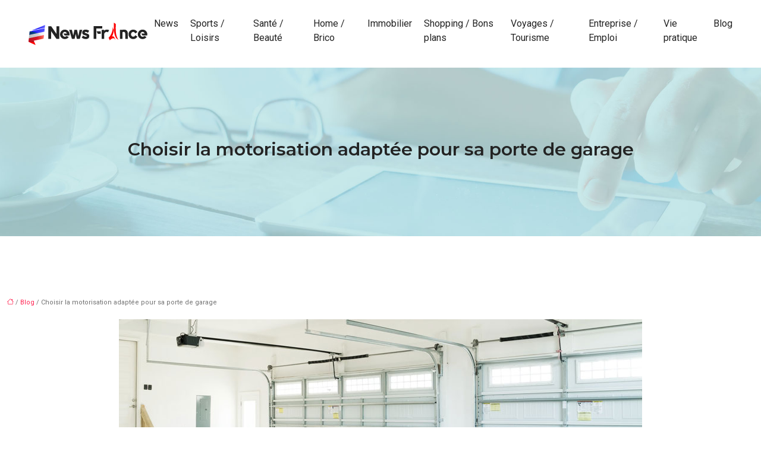

--- FILE ---
content_type: text/html; charset=UTF-8
request_url: https://www.newsfrance.fr/choisir-la-motorisation-adaptee-pour-sa-porte-de-garage/
body_size: 10568
content:
<!DOCTYPE html>
<html lang="fr-FR">
<head>
<meta charset="UTF-8" />
<meta name="viewport" content="width=device-width">
<link rel="shortcut icon" href="/wp-content/uploads/2019/10/favicon-newsfrance.png" /><script type="application/ld+json">
{
  "@context": "https://schema.org",
  "@graph": [
    {
      "@type": "WebSite",
      "@id": "https://www.newsfrance.fr/#website",
      "url": "https://www.newsfrance.fr",
      "name": "newsfrance",
      "inLanguage": "fr-FR",
      "publisher": { "@id": "https://www.newsfrance.fr/#organization" }
    },
    {
      "@type": "Organization",
      "@id": "https://www.newsfrance.fr/#organization",
      "name": "newsfrance",
      "url": "https://www.newsfrance.fr",
      "logo": {
        "@type": "ImageObject",
        "@id": "https://www.newsfrance.fr/#logo",
        "url": "https://www.newsfrance.fr/wp-content/uploads/2019/10/logo-newsfrance.png"
      }
    },    {
      "@type": "Person",
      "@id": "https://www.newsfrance.fr/author/newsfrance#person",
      "jobTitle": "Rédaction Web",
      "description": "",
      "name": "newsfrance",
      "url": "https://www.newsfrance.fr/author/newsfrance",
      "image": {
        "@type": "ImageObject",
        "@id": "https://www.newsfrance.fr/author/newsfrance#image",
        "url": ""
      },
      "worksFor": { "@id": "https://www.newsfrance.fr/#organization" }    },    {
      "@type": "WebPage",
      "@id": "https://www.newsfrance.fr/choisir-la-motorisation-adaptee-pour-sa-porte-de-garage/#webpage",
      "url": "https://www.newsfrance.fr/choisir-la-motorisation-adaptee-pour-sa-porte-de-garage/",
      "name": "Conseils pour choisir la motorisation de la porte de garage",
      "description": "La motorisation de votre porte de garage vous offre plusieurs avantages. Quel que soit le modèle, vous trouverez toujours le moteur qui s’adapte à votre porte.",
      "inLanguage": "fr-FR",
      "isPartOf": { "@id": "https://www.newsfrance.fr/#website" },
      "mainEntity": { "@id": "https://www.newsfrance.fr/choisir-la-motorisation-adaptee-pour-sa-porte-de-garage/#article" },
      "primaryImageOfPage": {
        "@type": "ImageObject",
        "@id": "https://www.newsfrance.fr/choisir-la-motorisation-adaptee-pour-sa-porte-de-garage/#primaryimage",
        "url": "https://www.newsfrance.fr/wp-content/uploads/2021/10/porte-de-garage.jpg",
        "width": 880,
        "height": 300         ,"caption": "porte de garage"      },
      "breadcrumb": { "@id": "https://www.newsfrance.fr/choisir-la-motorisation-adaptee-pour-sa-porte-de-garage/#breadcrumb" },
      "datePublished": "2021-10-26T01:06:31+00:00"
        },
    {
      "@type": "article",
      "@id": "https://www.newsfrance.fr/choisir-la-motorisation-adaptee-pour-sa-porte-de-garage/#article",
      "mainEntityOfPage": {
        "@id": "https://www.newsfrance.fr/choisir-la-motorisation-adaptee-pour-sa-porte-de-garage/#webpage"
      },
      "headline": "Choisir la motorisation adaptée pour sa porte de garage",
      "url": "https://www.newsfrance.fr/choisir-la-motorisation-adaptee-pour-sa-porte-de-garage/",
      "wordCount": 687,
      "articleSection": ["Blog"],
      "description": "La motorisation de votre porte de garage vous offre plusieurs avantages. Quel que soit le modèle, vous trouverez toujours le moteur qui s’adapte à votre porte.",
      "datePublished": "2021-10-26T01:06:31+00:00",
            "inLanguage": "fr-FR",
      "author": { "@id": "https://www.newsfrance.fr/author/newsfrance#person" },
      "publisher": { "@id": "https://www.newsfrance.fr/#organization" },
      "image": { "@id": "https://www.newsfrance.fr/choisir-la-motorisation-adaptee-pour-sa-porte-de-garage/#primaryimage" },
      "isPartOf": { "@id": "https://www.newsfrance.fr/#website" }    },
    {
      "@type": "BreadcrumbList",
      "@id": "https://www.newsfrance.fr/choisir-la-motorisation-adaptee-pour-sa-porte-de-garage/#breadcrumb",
      "itemListElement": [
        {
          "@type": "ListItem",
          "position": 1,
          "name": "Accueil",
          "item": "https://www.newsfrance.fr/"
        },
                  {
          "@type": "ListItem",
          "position": 2,
          "name": "Blog",
          "item": "https://www.newsfrance.fr/blog/"
          },
          {
          "@type": "ListItem",
          "position": 3,
          "name": "Choisir la motorisation adaptée pour sa porte de garage",
          "item": "https://www.newsfrance.fr/choisir-la-motorisation-adaptee-pour-sa-porte-de-garage/"
          }
            ]
    }
  ]
}
</script>
<meta name='robots' content='max-image-preview:large' />
	<style>img:is([sizes="auto" i], [sizes^="auto," i]) { contain-intrinsic-size: 3000px 1500px }</style>
	<title>Conseils pour choisir la motorisation de la porte de garage</title><meta name="description" content="La motorisation de votre porte de garage vous offre plusieurs avantages. Quel que soit le modèle, vous trouverez toujours le moteur qui s’adapte à votre porte."><link rel='stylesheet' id='wp-block-library-css' href='https://www.newsfrance.fr/wp-includes/css/dist/block-library/style.min.css?ver=1083228a2d46151e9a6ae11b6c08c075' type='text/css' media='all' />
<style id='global-styles-inline-css' type='text/css'>
:root{--wp--preset--aspect-ratio--square: 1;--wp--preset--aspect-ratio--4-3: 4/3;--wp--preset--aspect-ratio--3-4: 3/4;--wp--preset--aspect-ratio--3-2: 3/2;--wp--preset--aspect-ratio--2-3: 2/3;--wp--preset--aspect-ratio--16-9: 16/9;--wp--preset--aspect-ratio--9-16: 9/16;--wp--preset--color--black: #000000;--wp--preset--color--cyan-bluish-gray: #abb8c3;--wp--preset--color--white: #ffffff;--wp--preset--color--pale-pink: #f78da7;--wp--preset--color--vivid-red: #cf2e2e;--wp--preset--color--luminous-vivid-orange: #ff6900;--wp--preset--color--luminous-vivid-amber: #fcb900;--wp--preset--color--light-green-cyan: #7bdcb5;--wp--preset--color--vivid-green-cyan: #00d084;--wp--preset--color--pale-cyan-blue: #8ed1fc;--wp--preset--color--vivid-cyan-blue: #0693e3;--wp--preset--color--vivid-purple: #9b51e0;--wp--preset--color--base: #f9f9f9;--wp--preset--color--base-2: #ffffff;--wp--preset--color--contrast: #111111;--wp--preset--color--contrast-2: #636363;--wp--preset--color--contrast-3: #A4A4A4;--wp--preset--color--accent: #cfcabe;--wp--preset--color--accent-2: #c2a990;--wp--preset--color--accent-3: #d8613c;--wp--preset--color--accent-4: #b1c5a4;--wp--preset--color--accent-5: #b5bdbc;--wp--preset--gradient--vivid-cyan-blue-to-vivid-purple: linear-gradient(135deg,rgba(6,147,227,1) 0%,rgb(155,81,224) 100%);--wp--preset--gradient--light-green-cyan-to-vivid-green-cyan: linear-gradient(135deg,rgb(122,220,180) 0%,rgb(0,208,130) 100%);--wp--preset--gradient--luminous-vivid-amber-to-luminous-vivid-orange: linear-gradient(135deg,rgba(252,185,0,1) 0%,rgba(255,105,0,1) 100%);--wp--preset--gradient--luminous-vivid-orange-to-vivid-red: linear-gradient(135deg,rgba(255,105,0,1) 0%,rgb(207,46,46) 100%);--wp--preset--gradient--very-light-gray-to-cyan-bluish-gray: linear-gradient(135deg,rgb(238,238,238) 0%,rgb(169,184,195) 100%);--wp--preset--gradient--cool-to-warm-spectrum: linear-gradient(135deg,rgb(74,234,220) 0%,rgb(151,120,209) 20%,rgb(207,42,186) 40%,rgb(238,44,130) 60%,rgb(251,105,98) 80%,rgb(254,248,76) 100%);--wp--preset--gradient--blush-light-purple: linear-gradient(135deg,rgb(255,206,236) 0%,rgb(152,150,240) 100%);--wp--preset--gradient--blush-bordeaux: linear-gradient(135deg,rgb(254,205,165) 0%,rgb(254,45,45) 50%,rgb(107,0,62) 100%);--wp--preset--gradient--luminous-dusk: linear-gradient(135deg,rgb(255,203,112) 0%,rgb(199,81,192) 50%,rgb(65,88,208) 100%);--wp--preset--gradient--pale-ocean: linear-gradient(135deg,rgb(255,245,203) 0%,rgb(182,227,212) 50%,rgb(51,167,181) 100%);--wp--preset--gradient--electric-grass: linear-gradient(135deg,rgb(202,248,128) 0%,rgb(113,206,126) 100%);--wp--preset--gradient--midnight: linear-gradient(135deg,rgb(2,3,129) 0%,rgb(40,116,252) 100%);--wp--preset--gradient--gradient-1: linear-gradient(to bottom, #cfcabe 0%, #F9F9F9 100%);--wp--preset--gradient--gradient-2: linear-gradient(to bottom, #C2A990 0%, #F9F9F9 100%);--wp--preset--gradient--gradient-3: linear-gradient(to bottom, #D8613C 0%, #F9F9F9 100%);--wp--preset--gradient--gradient-4: linear-gradient(to bottom, #B1C5A4 0%, #F9F9F9 100%);--wp--preset--gradient--gradient-5: linear-gradient(to bottom, #B5BDBC 0%, #F9F9F9 100%);--wp--preset--gradient--gradient-6: linear-gradient(to bottom, #A4A4A4 0%, #F9F9F9 100%);--wp--preset--gradient--gradient-7: linear-gradient(to bottom, #cfcabe 50%, #F9F9F9 50%);--wp--preset--gradient--gradient-8: linear-gradient(to bottom, #C2A990 50%, #F9F9F9 50%);--wp--preset--gradient--gradient-9: linear-gradient(to bottom, #D8613C 50%, #F9F9F9 50%);--wp--preset--gradient--gradient-10: linear-gradient(to bottom, #B1C5A4 50%, #F9F9F9 50%);--wp--preset--gradient--gradient-11: linear-gradient(to bottom, #B5BDBC 50%, #F9F9F9 50%);--wp--preset--gradient--gradient-12: linear-gradient(to bottom, #A4A4A4 50%, #F9F9F9 50%);--wp--preset--font-size--small: 13px;--wp--preset--font-size--medium: 20px;--wp--preset--font-size--large: 36px;--wp--preset--font-size--x-large: 42px;--wp--preset--spacing--20: min(1.5rem, 2vw);--wp--preset--spacing--30: min(2.5rem, 3vw);--wp--preset--spacing--40: min(4rem, 5vw);--wp--preset--spacing--50: min(6.5rem, 8vw);--wp--preset--spacing--60: min(10.5rem, 13vw);--wp--preset--spacing--70: 3.38rem;--wp--preset--spacing--80: 5.06rem;--wp--preset--spacing--10: 1rem;--wp--preset--shadow--natural: 6px 6px 9px rgba(0, 0, 0, 0.2);--wp--preset--shadow--deep: 12px 12px 50px rgba(0, 0, 0, 0.4);--wp--preset--shadow--sharp: 6px 6px 0px rgba(0, 0, 0, 0.2);--wp--preset--shadow--outlined: 6px 6px 0px -3px rgba(255, 255, 255, 1), 6px 6px rgba(0, 0, 0, 1);--wp--preset--shadow--crisp: 6px 6px 0px rgba(0, 0, 0, 1);}:root { --wp--style--global--content-size: 1320px;--wp--style--global--wide-size: 1920px; }:where(body) { margin: 0; }.wp-site-blocks { padding-top: var(--wp--style--root--padding-top); padding-bottom: var(--wp--style--root--padding-bottom); }.has-global-padding { padding-right: var(--wp--style--root--padding-right); padding-left: var(--wp--style--root--padding-left); }.has-global-padding > .alignfull { margin-right: calc(var(--wp--style--root--padding-right) * -1); margin-left: calc(var(--wp--style--root--padding-left) * -1); }.has-global-padding :where(:not(.alignfull.is-layout-flow) > .has-global-padding:not(.wp-block-block, .alignfull)) { padding-right: 0; padding-left: 0; }.has-global-padding :where(:not(.alignfull.is-layout-flow) > .has-global-padding:not(.wp-block-block, .alignfull)) > .alignfull { margin-left: 0; margin-right: 0; }.wp-site-blocks > .alignleft { float: left; margin-right: 2em; }.wp-site-blocks > .alignright { float: right; margin-left: 2em; }.wp-site-blocks > .aligncenter { justify-content: center; margin-left: auto; margin-right: auto; }:where(.wp-site-blocks) > * { margin-block-start: 1.2rem; margin-block-end: 0; }:where(.wp-site-blocks) > :first-child { margin-block-start: 0; }:where(.wp-site-blocks) > :last-child { margin-block-end: 0; }:root { --wp--style--block-gap: 1.2rem; }:root :where(.is-layout-flow) > :first-child{margin-block-start: 0;}:root :where(.is-layout-flow) > :last-child{margin-block-end: 0;}:root :where(.is-layout-flow) > *{margin-block-start: 1.2rem;margin-block-end: 0;}:root :where(.is-layout-constrained) > :first-child{margin-block-start: 0;}:root :where(.is-layout-constrained) > :last-child{margin-block-end: 0;}:root :where(.is-layout-constrained) > *{margin-block-start: 1.2rem;margin-block-end: 0;}:root :where(.is-layout-flex){gap: 1.2rem;}:root :where(.is-layout-grid){gap: 1.2rem;}.is-layout-flow > .alignleft{float: left;margin-inline-start: 0;margin-inline-end: 2em;}.is-layout-flow > .alignright{float: right;margin-inline-start: 2em;margin-inline-end: 0;}.is-layout-flow > .aligncenter{margin-left: auto !important;margin-right: auto !important;}.is-layout-constrained > .alignleft{float: left;margin-inline-start: 0;margin-inline-end: 2em;}.is-layout-constrained > .alignright{float: right;margin-inline-start: 2em;margin-inline-end: 0;}.is-layout-constrained > .aligncenter{margin-left: auto !important;margin-right: auto !important;}.is-layout-constrained > :where(:not(.alignleft):not(.alignright):not(.alignfull)){max-width: var(--wp--style--global--content-size);margin-left: auto !important;margin-right: auto !important;}.is-layout-constrained > .alignwide{max-width: var(--wp--style--global--wide-size);}body .is-layout-flex{display: flex;}.is-layout-flex{flex-wrap: wrap;align-items: center;}.is-layout-flex > :is(*, div){margin: 0;}body .is-layout-grid{display: grid;}.is-layout-grid > :is(*, div){margin: 0;}body{--wp--style--root--padding-top: 0px;--wp--style--root--padding-right: var(--wp--preset--spacing--50);--wp--style--root--padding-bottom: 0px;--wp--style--root--padding-left: var(--wp--preset--spacing--50);}a:where(:not(.wp-element-button)){text-decoration: underline;}:root :where(a:where(:not(.wp-element-button)):hover){text-decoration: none;}:root :where(.wp-element-button, .wp-block-button__link){background-color: var(--wp--preset--color--contrast);border-radius: .33rem;border-color: var(--wp--preset--color--contrast);border-width: 0;color: var(--wp--preset--color--base);font-family: inherit;font-size: var(--wp--preset--font-size--small);font-style: normal;font-weight: 500;line-height: inherit;padding-top: 0.6rem;padding-right: 1rem;padding-bottom: 0.6rem;padding-left: 1rem;text-decoration: none;}:root :where(.wp-element-button:hover, .wp-block-button__link:hover){background-color: var(--wp--preset--color--contrast-2);border-color: var(--wp--preset--color--contrast-2);color: var(--wp--preset--color--base);}:root :where(.wp-element-button:focus, .wp-block-button__link:focus){background-color: var(--wp--preset--color--contrast-2);border-color: var(--wp--preset--color--contrast-2);color: var(--wp--preset--color--base);outline-color: var(--wp--preset--color--contrast);outline-offset: 2px;outline-style: dotted;outline-width: 1px;}:root :where(.wp-element-button:active, .wp-block-button__link:active){background-color: var(--wp--preset--color--contrast);color: var(--wp--preset--color--base);}:root :where(.wp-element-caption, .wp-block-audio figcaption, .wp-block-embed figcaption, .wp-block-gallery figcaption, .wp-block-image figcaption, .wp-block-table figcaption, .wp-block-video figcaption){color: var(--wp--preset--color--contrast-2);font-family: var(--wp--preset--font-family--body);font-size: 0.8rem;}.has-black-color{color: var(--wp--preset--color--black) !important;}.has-cyan-bluish-gray-color{color: var(--wp--preset--color--cyan-bluish-gray) !important;}.has-white-color{color: var(--wp--preset--color--white) !important;}.has-pale-pink-color{color: var(--wp--preset--color--pale-pink) !important;}.has-vivid-red-color{color: var(--wp--preset--color--vivid-red) !important;}.has-luminous-vivid-orange-color{color: var(--wp--preset--color--luminous-vivid-orange) !important;}.has-luminous-vivid-amber-color{color: var(--wp--preset--color--luminous-vivid-amber) !important;}.has-light-green-cyan-color{color: var(--wp--preset--color--light-green-cyan) !important;}.has-vivid-green-cyan-color{color: var(--wp--preset--color--vivid-green-cyan) !important;}.has-pale-cyan-blue-color{color: var(--wp--preset--color--pale-cyan-blue) !important;}.has-vivid-cyan-blue-color{color: var(--wp--preset--color--vivid-cyan-blue) !important;}.has-vivid-purple-color{color: var(--wp--preset--color--vivid-purple) !important;}.has-base-color{color: var(--wp--preset--color--base) !important;}.has-base-2-color{color: var(--wp--preset--color--base-2) !important;}.has-contrast-color{color: var(--wp--preset--color--contrast) !important;}.has-contrast-2-color{color: var(--wp--preset--color--contrast-2) !important;}.has-contrast-3-color{color: var(--wp--preset--color--contrast-3) !important;}.has-accent-color{color: var(--wp--preset--color--accent) !important;}.has-accent-2-color{color: var(--wp--preset--color--accent-2) !important;}.has-accent-3-color{color: var(--wp--preset--color--accent-3) !important;}.has-accent-4-color{color: var(--wp--preset--color--accent-4) !important;}.has-accent-5-color{color: var(--wp--preset--color--accent-5) !important;}.has-black-background-color{background-color: var(--wp--preset--color--black) !important;}.has-cyan-bluish-gray-background-color{background-color: var(--wp--preset--color--cyan-bluish-gray) !important;}.has-white-background-color{background-color: var(--wp--preset--color--white) !important;}.has-pale-pink-background-color{background-color: var(--wp--preset--color--pale-pink) !important;}.has-vivid-red-background-color{background-color: var(--wp--preset--color--vivid-red) !important;}.has-luminous-vivid-orange-background-color{background-color: var(--wp--preset--color--luminous-vivid-orange) !important;}.has-luminous-vivid-amber-background-color{background-color: var(--wp--preset--color--luminous-vivid-amber) !important;}.has-light-green-cyan-background-color{background-color: var(--wp--preset--color--light-green-cyan) !important;}.has-vivid-green-cyan-background-color{background-color: var(--wp--preset--color--vivid-green-cyan) !important;}.has-pale-cyan-blue-background-color{background-color: var(--wp--preset--color--pale-cyan-blue) !important;}.has-vivid-cyan-blue-background-color{background-color: var(--wp--preset--color--vivid-cyan-blue) !important;}.has-vivid-purple-background-color{background-color: var(--wp--preset--color--vivid-purple) !important;}.has-base-background-color{background-color: var(--wp--preset--color--base) !important;}.has-base-2-background-color{background-color: var(--wp--preset--color--base-2) !important;}.has-contrast-background-color{background-color: var(--wp--preset--color--contrast) !important;}.has-contrast-2-background-color{background-color: var(--wp--preset--color--contrast-2) !important;}.has-contrast-3-background-color{background-color: var(--wp--preset--color--contrast-3) !important;}.has-accent-background-color{background-color: var(--wp--preset--color--accent) !important;}.has-accent-2-background-color{background-color: var(--wp--preset--color--accent-2) !important;}.has-accent-3-background-color{background-color: var(--wp--preset--color--accent-3) !important;}.has-accent-4-background-color{background-color: var(--wp--preset--color--accent-4) !important;}.has-accent-5-background-color{background-color: var(--wp--preset--color--accent-5) !important;}.has-black-border-color{border-color: var(--wp--preset--color--black) !important;}.has-cyan-bluish-gray-border-color{border-color: var(--wp--preset--color--cyan-bluish-gray) !important;}.has-white-border-color{border-color: var(--wp--preset--color--white) !important;}.has-pale-pink-border-color{border-color: var(--wp--preset--color--pale-pink) !important;}.has-vivid-red-border-color{border-color: var(--wp--preset--color--vivid-red) !important;}.has-luminous-vivid-orange-border-color{border-color: var(--wp--preset--color--luminous-vivid-orange) !important;}.has-luminous-vivid-amber-border-color{border-color: var(--wp--preset--color--luminous-vivid-amber) !important;}.has-light-green-cyan-border-color{border-color: var(--wp--preset--color--light-green-cyan) !important;}.has-vivid-green-cyan-border-color{border-color: var(--wp--preset--color--vivid-green-cyan) !important;}.has-pale-cyan-blue-border-color{border-color: var(--wp--preset--color--pale-cyan-blue) !important;}.has-vivid-cyan-blue-border-color{border-color: var(--wp--preset--color--vivid-cyan-blue) !important;}.has-vivid-purple-border-color{border-color: var(--wp--preset--color--vivid-purple) !important;}.has-base-border-color{border-color: var(--wp--preset--color--base) !important;}.has-base-2-border-color{border-color: var(--wp--preset--color--base-2) !important;}.has-contrast-border-color{border-color: var(--wp--preset--color--contrast) !important;}.has-contrast-2-border-color{border-color: var(--wp--preset--color--contrast-2) !important;}.has-contrast-3-border-color{border-color: var(--wp--preset--color--contrast-3) !important;}.has-accent-border-color{border-color: var(--wp--preset--color--accent) !important;}.has-accent-2-border-color{border-color: var(--wp--preset--color--accent-2) !important;}.has-accent-3-border-color{border-color: var(--wp--preset--color--accent-3) !important;}.has-accent-4-border-color{border-color: var(--wp--preset--color--accent-4) !important;}.has-accent-5-border-color{border-color: var(--wp--preset--color--accent-5) !important;}.has-vivid-cyan-blue-to-vivid-purple-gradient-background{background: var(--wp--preset--gradient--vivid-cyan-blue-to-vivid-purple) !important;}.has-light-green-cyan-to-vivid-green-cyan-gradient-background{background: var(--wp--preset--gradient--light-green-cyan-to-vivid-green-cyan) !important;}.has-luminous-vivid-amber-to-luminous-vivid-orange-gradient-background{background: var(--wp--preset--gradient--luminous-vivid-amber-to-luminous-vivid-orange) !important;}.has-luminous-vivid-orange-to-vivid-red-gradient-background{background: var(--wp--preset--gradient--luminous-vivid-orange-to-vivid-red) !important;}.has-very-light-gray-to-cyan-bluish-gray-gradient-background{background: var(--wp--preset--gradient--very-light-gray-to-cyan-bluish-gray) !important;}.has-cool-to-warm-spectrum-gradient-background{background: var(--wp--preset--gradient--cool-to-warm-spectrum) !important;}.has-blush-light-purple-gradient-background{background: var(--wp--preset--gradient--blush-light-purple) !important;}.has-blush-bordeaux-gradient-background{background: var(--wp--preset--gradient--blush-bordeaux) !important;}.has-luminous-dusk-gradient-background{background: var(--wp--preset--gradient--luminous-dusk) !important;}.has-pale-ocean-gradient-background{background: var(--wp--preset--gradient--pale-ocean) !important;}.has-electric-grass-gradient-background{background: var(--wp--preset--gradient--electric-grass) !important;}.has-midnight-gradient-background{background: var(--wp--preset--gradient--midnight) !important;}.has-gradient-1-gradient-background{background: var(--wp--preset--gradient--gradient-1) !important;}.has-gradient-2-gradient-background{background: var(--wp--preset--gradient--gradient-2) !important;}.has-gradient-3-gradient-background{background: var(--wp--preset--gradient--gradient-3) !important;}.has-gradient-4-gradient-background{background: var(--wp--preset--gradient--gradient-4) !important;}.has-gradient-5-gradient-background{background: var(--wp--preset--gradient--gradient-5) !important;}.has-gradient-6-gradient-background{background: var(--wp--preset--gradient--gradient-6) !important;}.has-gradient-7-gradient-background{background: var(--wp--preset--gradient--gradient-7) !important;}.has-gradient-8-gradient-background{background: var(--wp--preset--gradient--gradient-8) !important;}.has-gradient-9-gradient-background{background: var(--wp--preset--gradient--gradient-9) !important;}.has-gradient-10-gradient-background{background: var(--wp--preset--gradient--gradient-10) !important;}.has-gradient-11-gradient-background{background: var(--wp--preset--gradient--gradient-11) !important;}.has-gradient-12-gradient-background{background: var(--wp--preset--gradient--gradient-12) !important;}.has-small-font-size{font-size: var(--wp--preset--font-size--small) !important;}.has-medium-font-size{font-size: var(--wp--preset--font-size--medium) !important;}.has-large-font-size{font-size: var(--wp--preset--font-size--large) !important;}.has-x-large-font-size{font-size: var(--wp--preset--font-size--x-large) !important;}
:root :where(.wp-block-pullquote){border-radius: var(--wp--preset--spacing--20);font-family: var(--wp--preset--font-family--heading);font-size: var(--wp--preset--font-size--x-large);font-style: italic;font-weight: 400;letter-spacing: 0em;line-height: 1.5;padding-top: var(--wp--preset--spacing--40);padding-bottom: var(--wp--preset--spacing--40);}
:root :where(.wp-block-pullquote cite){font-family: var(--wp--preset--font-family--body);font-size: var(--wp--preset--font-size--medium);font-style: normal;}
:root :where(.wp-block-avatar img){border-radius: 90px;}
:root :where(.wp-block-buttons-is-layout-flow) > :first-child{margin-block-start: 0;}:root :where(.wp-block-buttons-is-layout-flow) > :last-child{margin-block-end: 0;}:root :where(.wp-block-buttons-is-layout-flow) > *{margin-block-start: 0.7rem;margin-block-end: 0;}:root :where(.wp-block-buttons-is-layout-constrained) > :first-child{margin-block-start: 0;}:root :where(.wp-block-buttons-is-layout-constrained) > :last-child{margin-block-end: 0;}:root :where(.wp-block-buttons-is-layout-constrained) > *{margin-block-start: 0.7rem;margin-block-end: 0;}:root :where(.wp-block-buttons-is-layout-flex){gap: 0.7rem;}:root :where(.wp-block-buttons-is-layout-grid){gap: 0.7rem;}
:root :where(.wp-block-calendar table, .wp-block-calendar th){color: var(--wp--preset--color--contrast);}:root :where(.wp-block-calendar.wp-block-calendar table:where(:not(.has-text-color)) th){background-color:var(--wp--preset--color--contrast-2);color:var(--wp--preset--color--base);border-color:var(--wp--preset--color--contrast-2)}:root :where(.wp-block-calendar table:where(:not(.has-text-color)) td){border-color:var(--wp--preset--color--contrast-2)}
:root :where(.wp-block-categories){padding-right: 0px;padding-left: 0px;}:root :where(.wp-block-categories){list-style-type:none;}:root :where(.wp-block-categories li){margin-bottom: 0.5rem;}
:root :where(.wp-block-code){background-color: var(--wp--preset--color--base-2);border-radius: var(--wp--preset--spacing--20);border-color: var(--wp--preset--color--contrast);color: var(--wp--preset--color--contrast-2);font-size: var(--wp--preset--font-size--medium);font-style: normal;font-weight: 400;line-height: 1.6;padding-top: calc(var(--wp--preset--spacing--30) + 0.75rem);padding-right: calc(var(--wp--preset--spacing--30) + 0.75rem);padding-bottom: calc(var(--wp--preset--spacing--30) + 0.75rem);padding-left: calc(var(--wp--preset--spacing--30) + 0.75rem);}
:root :where(.wp-block-comment-author-name){color: var(--wp--preset--color--contrast);font-size: var(--wp--preset--font-size--small);font-style: normal;font-weight: 600;}
:root :where(.wp-block-comment-author-name a:where(:not(.wp-element-button))){text-decoration: none;}
:root :where(.wp-block-comment-author-name a:where(:not(.wp-element-button)):hover){text-decoration: none;}
:root :where(.wp-block-comment-content){font-size: var(--wp--preset--font-size--small);margin-top: var(--wp--preset--spacing--20);margin-bottom: var(--wp--preset--spacing--20);}
:root :where(.wp-block-comment-date){color: var(--wp--preset--color--contrast-2);font-size: var(--wp--preset--font-size--small);margin-top: 0px;margin-bottom: 0px;}
:root :where(.wp-block-comment-date a:where(:not(.wp-element-button))){color: var(--wp--preset--color--contrast-2);text-decoration: none;}
:root :where(.wp-block-comment-date a:where(:not(.wp-element-button)):hover){text-decoration: none;}
:root :where(.wp-block-comment-edit-link){font-size: var(--wp--preset--font-size--small);}
:root :where(.wp-block-comment-edit-link a:where(:not(.wp-element-button))){color: var(--wp--preset--color--contrast-2);text-decoration: none;}
:root :where(.wp-block-comment-edit-link a:where(:not(.wp-element-button)):hover){text-decoration: none;}
:root :where(.wp-block-comment-reply-link){font-size: var(--wp--preset--font-size--small);}
:root :where(.wp-block-comment-reply-link a:where(:not(.wp-element-button))){color: var(--wp--preset--color--contrast-2);text-decoration: none;}
:root :where(.wp-block-comment-reply-link a:where(:not(.wp-element-button)):hover){text-decoration: none;}
:root :where(.wp-block-post-comments-form textarea, .wp-block-post-comments-form input){border-radius:.33rem}
:root :where(.wp-block-comments-pagination){font-size: var(--wp--preset--font-size--small);}
:root :where(.wp-block-comments-pagination-next){font-size: var(--wp--preset--font-size--small);}
:root :where(.wp-block-comments-pagination-numbers){font-size: var(--wp--preset--font-size--small);}
:root :where(.wp-block-comments-pagination-previous){font-size: var(--wp--preset--font-size--small);}
:root :where(.wp-block-footnotes){font-size: var(--wp--preset--font-size--small);}
:root :where(.wp-block-gallery){margin-bottom: var(--wp--preset--spacing--50);}
:root :where(.wp-block-list){padding-left: var(--wp--preset--spacing--10);}
:root :where(.wp-block-loginout input){border-radius:.33rem;padding:calc(0.667em + 2px);border:1px solid #949494;}
:root :where(.wp-block-navigation){font-weight: 500;}
:root :where(.wp-block-navigation a:where(:not(.wp-element-button))){text-decoration: none;}
:root :where(.wp-block-navigation a:where(:not(.wp-element-button)):hover){text-decoration: none;}
:root :where(.wp-block-post-author){font-size: var(--wp--preset--font-size--small);}
:root :where(.wp-block-post-author-name){font-size: var(--wp--preset--font-size--small);}
:root :where(.wp-block-post-author-name a:where(:not(.wp-element-button))){text-decoration: none;}
:root :where(.wp-block-post-author-name a:where(:not(.wp-element-button)):hover){text-decoration: none;}
:root :where(.wp-block-post-date){color: var(--wp--preset--color--contrast-2);font-size: var(--wp--preset--font-size--small);}
:root :where(.wp-block-post-date a:where(:not(.wp-element-button))){color: var(--wp--preset--color--contrast-2);text-decoration: none;}
:root :where(.wp-block-post-date a:where(:not(.wp-element-button)):hover){text-decoration: none;}
:root :where(.wp-block-post-excerpt){line-height: 1.6;}
:root :where(.wp-block-post-featured-image img, .wp-block-post-featured-image .block-editor-media-placeholder, .wp-block-post-featured-image .wp-block-post-featured-image__overlay){border-radius: var(--wp--preset--spacing--20);}
:root :where(.wp-block-post-terms){font-size: var(--wp--preset--font-size--small);}:root :where(.wp-block-post-terms .wp-block-post-terms__prefix){color: var(--wp--preset--color--contrast-2);}
:root :where(.wp-block-post-terms a:where(:not(.wp-element-button))){text-decoration: none;}
:root :where(.wp-block-post-terms a:where(:not(.wp-element-button)):hover){text-decoration: none;}
:root :where(.wp-block-post-title a:where(:not(.wp-element-button))){text-decoration: none;}
:root :where(.wp-block-post-title a:where(:not(.wp-element-button)):hover){text-decoration: none;}
:root :where(.wp-block-query-title span){font-style: italic;}
:root :where(.wp-block-query-no-results){padding-top: var(--wp--preset--spacing--30);}
:root :where(.wp-block-quote){background-color: var(--wp--preset--color--base-2);border-radius: var(--wp--preset--spacing--20);font-family: var(--wp--preset--font-family--heading);font-size: var(--wp--preset--font-size--large);font-style: italic;line-height: 1.3;padding-top: calc(var(--wp--preset--spacing--30) + 0.75rem);padding-right: calc(var(--wp--preset--spacing--30) + 0.75rem);padding-bottom: calc(var(--wp--preset--spacing--30) + 0.75rem);padding-left: calc(var(--wp--preset--spacing--30) + 0.75rem);}:root :where(.wp-block-quote :where(p)){margin-block-start:0;margin-block-end:calc(var(--wp--preset--spacing--10) + 0.5rem);}:root :where(.wp-block-quote :where(:last-child)){margin-block-end:0;}:root :where(.wp-block-quote.has-text-align-right.is-style-plain, .rtl .is-style-plain.wp-block-quote:not(.has-text-align-center):not(.has-text-align-left)){border-width: 0 2px 0 0;padding-left:calc(var(--wp--preset--spacing--20) + 0.5rem);padding-right:calc(var(--wp--preset--spacing--20) + 0.5rem);}:root :where(.wp-block-quote.has-text-align-left.is-style-plain, body:not(.rtl) .is-style-plain.wp-block-quote:not(.has-text-align-center):not(.has-text-align-right)){border-width: 0 0 0 2px;padding-left:calc(var(--wp--preset--spacing--20) + 0.5rem);padding-right:calc(var(--wp--preset--spacing--20) + 0.5rem)}
:root :where(.wp-block-quote cite){font-family: var(--wp--preset--font-family--body);font-size: var(--wp--preset--font-size--small);font-style: normal;}
:root :where(.wp-block-search .wp-block-search__label, .wp-block-search .wp-block-search__input, .wp-block-search .wp-block-search__button){font-size: var(--wp--preset--font-size--small);}:root :where(.wp-block-search .wp-block-search__input){border-radius:.33rem}
:root :where(.wp-block-search .wp-element-button,.wp-block-search  .wp-block-button__link){border-radius: .33rem;}
:root :where(.wp-block-separator){border-color: currentColor;border-width: 0 0 1px 0;border-style: solid;color: var(--wp--preset--color--contrast);}:root :where(.wp-block-separator){}:root :where(.wp-block-separator:not(.is-style-wide):not(.is-style-dots):not(.alignwide):not(.alignfull)){width: var(--wp--preset--spacing--60)}
:root :where(.wp-block-site-tagline){color: var(--wp--preset--color--contrast-2);font-size: var(--wp--preset--font-size--small);}
:root :where(.wp-block-site-title){font-family: var(--wp--preset--font-family--body);font-size: 1.2rem;font-style: normal;font-weight: 600;}
:root :where(.wp-block-site-title a:where(:not(.wp-element-button))){text-decoration: none;}
:root :where(.wp-block-site-title a:where(:not(.wp-element-button)):hover){text-decoration: none;}
</style>
<link rel='stylesheet' id='default-css' href='https://www.newsfrance.fr/wp-content/themes/factory-templates-4/style.css?ver=1083228a2d46151e9a6ae11b6c08c075' type='text/css' media='all' />
<link rel='stylesheet' id='bootstrap5-css' href='https://www.newsfrance.fr/wp-content/themes/factory-templates-4/css/bootstrap.min.css?ver=1083228a2d46151e9a6ae11b6c08c075' type='text/css' media='all' />
<link rel='stylesheet' id='bootstrap-icon-css' href='https://www.newsfrance.fr/wp-content/themes/factory-templates-4/css/bootstrap-icons.css?ver=1083228a2d46151e9a6ae11b6c08c075' type='text/css' media='all' />
<link rel='stylesheet' id='global-css' href='https://www.newsfrance.fr/wp-content/themes/factory-templates-4/css/global.css?ver=1083228a2d46151e9a6ae11b6c08c075' type='text/css' media='all' />
<link rel='stylesheet' id='custom-post-css' href='https://www.newsfrance.fr/wp-content/themes/factory-templates-4/css/custom-post.css?ver=1083228a2d46151e9a6ae11b6c08c075' type='text/css' media='all' />
<script type="text/javascript" src="https://code.jquery.com/jquery-3.2.1.min.js?ver=1083228a2d46151e9a6ae11b6c08c075" id="jquery3.2.1-js"></script>
<script type="text/javascript" src="https://www.newsfrance.fr/wp-content/themes/factory-templates-4/js/fn.js?ver=1083228a2d46151e9a6ae11b6c08c075" id="default_script-js"></script>
<link rel="https://api.w.org/" href="https://www.newsfrance.fr/wp-json/" /><link rel="alternate" title="JSON" type="application/json" href="https://www.newsfrance.fr/wp-json/wp/v2/posts/917" /><link rel="EditURI" type="application/rsd+xml" title="RSD" href="https://www.newsfrance.fr/xmlrpc.php?rsd" />
<link rel="canonical" href="https://www.newsfrance.fr/choisir-la-motorisation-adaptee-pour-sa-porte-de-garage/" />
<link rel='shortlink' href='https://www.newsfrance.fr/?p=917' />
<link rel="alternate" title="oEmbed (JSON)" type="application/json+oembed" href="https://www.newsfrance.fr/wp-json/oembed/1.0/embed?url=https%3A%2F%2Fwww.newsfrance.fr%2Fchoisir-la-motorisation-adaptee-pour-sa-porte-de-garage%2F" />
<link rel="alternate" title="oEmbed (XML)" type="text/xml+oembed" href="https://www.newsfrance.fr/wp-json/oembed/1.0/embed?url=https%3A%2F%2Fwww.newsfrance.fr%2Fchoisir-la-motorisation-adaptee-pour-sa-porte-de-garage%2F&#038;format=xml" />
 
<meta name="google-site-verification" content="wuFwTxk35bEGC6oTow81RMGsGb2N3XmPgd7hXnjzSoQ" />
<!-- Global site tag (gtag.js) - Google Analytics -->
<script async src="https://www.googletagmanager.com/gtag/js?id=UA-201151613-2"></script>
<script>
  window.dataLayer = window.dataLayer || [];
  function gtag(){dataLayer.push(arguments);}
  gtag('js', new Date());

  gtag('config', 'UA-201151613-2');
</script>

<link rel="preconnect" href="https://fonts.googleapis.com">
<link rel="preconnect" href="https://fonts.gstatic.com" crossorigin>
<link href="https://fonts.googleapis.com/css2?family=Montserrat:wght@600;900&family=Roboto:wght@400&display=swap" rel="stylesheet">
 
<style type="text/css">
.default_color_background,.menu-bars{background-color : #ff214f }.default_color_text,a,h1 span,h2 span,h3 span,h4 span,h5 span,h6 span{color :#ff214f }.navigation li a,.navigation li.disabled,.navigation li.active a,.owl-dots .owl-dot.active span,.owl-dots .owl-dot:hover span{background-color: #ff214f;}
.block-spc{border-color:#ff214f}
.page-content a{color : #ff214f }.page-content a:hover{color : #232323 }.home .body-content a{color : #ff214f }.home .body-content a:hover{color : #232323 }.col-menu,.main-navigation{background-color:transparent;}.main-navigation {padding:10px 0;}.main-navigation.scrolled{background-color:rgba(243, 243, 243, 0.8);}.main-navigation .logo-main{height: Auto;}.main-navigation  .logo-sticky{height: Auto;}nav li a{font-size:16px;}nav li a{color:#232323!important;}nav li:hover > a,.current-menu-item > a{color:#ff214f!important;}.archive h1{color:#232323!important;}.archive h1{text-align:center!important;} .archive h1{font-size:30px}  .archive h2{font-size:25px} .archive h2 a{color:#232323!important;}.archive .readmore{background-color:#ff214f;}.archive .readmore{color:#fff;}.archive .readmore:hover{background-color:#232323;}.archive .readmore:hover{color:#fff;}.archive .readmore{padding:10px 10px;}.single h1{color:#232323!important;}.single .the-post h2{color:#232323!important;}.single .the-post h3{color:#232323!important;}.single .the-post h4{color:#232323!important;}.single .the-post h5{color:#232323!important;}.single .the-post h6{color:#232323!important;} .single .post-content a{color:#ff214f} .single .post-content a:hover{color:#232323}.single h1{text-align:center!important;}.single h1{font-size: 30px}.single h2{font-size: 25px}.single h3{font-size: 21px}.single h4{font-size: 18px}.single h5{font-size: 16px}.single h6{font-size: 14px}footer{background-position:top }  footer{padding:80px 0px 40px} </style>
<style>:root {
    --color-primary: #ff214f;
    --color-primary-light: #ff2a66;
    --color-primary-dark: #b21737;
    --color-primary-hover: #e51d47;
    --color-primary-muted: #ff347e;
            --color-background: #fff;
    --color-text: #ffffff;
} </style>
<style id="custom-st" type="text/css">
body{font-family:'Roboto',sans-serif;font-size:14px;color:#6f6f6f;font-weight:400;line-height:24px;}h1,h2,h3,h4,h5,h6{font-family:'Montserrat',Helvetica,Arial,sans-serif;font-weight:600;}.anim-box .wp-block-cover__background{opacity:0!important;transition:all 0.6s ease;}.anim-box:hover .wp-block-cover__background{opacity:0.7!important;}.anim-box .wp-block-cover__image-background{transition:all 0.5s ease;}.anim-box:hover .wp-block-cover__image-background{transform:scale(1.2);}.zoom-img{overflow:hidden;margin:0;}.zoom-img img{transition:all 0.5s ease;}.zoom-img:hover img{transform:scale(1.1);}.zoom-img.wp-block-image figcaption{margin-bottom:0;margin-top:0;}.widget_footer .footer-widget{color:#fff;border-bottom:0px solid;text-align:left;line-height:1.4em;font-size:22px;margin-bottom:20px}.bi-chevron-right::before{content:"\f285";font-weight:900 !important;font-size:15px;}footer .copyright{border-top:0px solid #fff;padding:30px 50px;margin-top:60px;text-align:center;color:#acadac;}footer {color:#acadac;}footer img {margin-bottom:15px;}.widget_sidebar .sidebar-widget{font-size:22px;border-bottom:1px solid;margin-bottom:20px;padding:20px 0px;color:#232323;}@media(max-width:969px){.full-height{height:50vh;}.home h1{font-size:30px !important;}.home h2{font-size:25px !important;}.home h3{font-size:20px !important;}footer{padding:30px 20px 20px !important;}.category .subheader,.single .subheader{padding:60px 0px;}.navbar-collapse{background:#fff;}}.single .the-post img{padding:10px 0 20px;}.single .all-post-content{text-align:justify}.single h2,.single h3,.single h4,.single h5,.single h6 {margin-top:15px;}.nav-post-cat{padding-top:20px;}.widget_sidebar {margin-bottom:40px;}</style>
</head> 

<body class="wp-singular post-template-default single single-post postid-917 single-format-standard wp-theme-factory-templates-4 catid-9" style="">

<div class="main-navigation  container-fluid is_sticky ">
<nav class="navbar navbar-expand-lg px-5 container-fluid">

<a id="logo" href="https://www.newsfrance.fr">
<img class="logo-main" src="/wp-content/uploads/2019/10/logo-newsfrance.png"  width="Auto"   height="Auto"  alt="logo">
<img class="logo-sticky" src="/wp-content/uploads/2019/10/logo-newsfrance.png" width="auto" height="Auto" alt="logo"></a>

    <button class="navbar-toggler" type="button" data-bs-toggle="collapse" data-bs-target="#navbarSupportedContent" aria-controls="navbarSupportedContent" aria-expanded="false" aria-label="Toggle navigation">
      <span class="navbar-toggler-icon"><i class="bi bi-list"></i></span>
    </button>

    <div class="collapse navbar-collapse" id="navbarSupportedContent">

<ul id="main-menu" class="classic-menu navbar-nav ms-auto mb-2 mb-lg-0"><li id="menu-item-174" class="menu-item menu-item-type-taxonomy menu-item-object-category"><a href="https://www.newsfrance.fr/news/">News</a></li>
<li id="menu-item-221" class="menu-item menu-item-type-taxonomy menu-item-object-category"><a href="https://www.newsfrance.fr/sports-loisirs/">Sports / Loisirs</a></li>
<li id="menu-item-210" class="menu-item menu-item-type-taxonomy menu-item-object-category"><a href="https://www.newsfrance.fr/sante-beaute/">Santé / Beauté</a></li>
<li id="menu-item-740" class="menu-item menu-item-type-taxonomy menu-item-object-category"><a href="https://www.newsfrance.fr/home-brico/">Home / Brico</a></li>
<li id="menu-item-741" class="menu-item menu-item-type-taxonomy menu-item-object-category"><a href="https://www.newsfrance.fr/immobilier/">Immobilier</a></li>
<li id="menu-item-161" class="menu-item menu-item-type-taxonomy menu-item-object-category"><a href="https://www.newsfrance.fr/shopping-bons-plans/">Shopping / Bons plans</a></li>
<li id="menu-item-743" class="menu-item menu-item-type-taxonomy menu-item-object-category"><a href="https://www.newsfrance.fr/voyages-tourisme/">Voyages / Tourisme</a></li>
<li id="menu-item-738" class="menu-item menu-item-type-taxonomy menu-item-object-category"><a href="https://www.newsfrance.fr/entreprise-emploi/">Entreprise / Emploi</a></li>
<li id="menu-item-742" class="menu-item menu-item-type-taxonomy menu-item-object-category"><a href="https://www.newsfrance.fr/vie-pratique/">Vie pratique</a></li>
<li id="menu-item-384" class="menu-item menu-item-type-taxonomy menu-item-object-category current-post-ancestor current-menu-parent current-post-parent"><a href="https://www.newsfrance.fr/blog/">Blog</a></li>
</ul>
</div>
</nav>
</div><!--menu-->
<div style="background-color:newsfrance" class="body-content     ">
  

<div class="container-fluid subheader" style=" background-image:url(/wp-content/uploads/2019/10/cat-newsfrance.jpg);background-position:top ; background-color:;">
<div id="mask" style=""></div>	
<div class="container-xxl"><h1 class="title">Choisir la motorisation adaptée pour sa porte de garage</h1></div></div>	



<div class="post-content container-xxl"> 


<div class="row">
<div class="  col-xxl-9  col-md-12">	



<div class="all-post-content">
<article>
<div style="font-size: 11px" class="breadcrumb"><a href="/"><i class="bi bi-house"></i></a>&nbsp;/&nbsp;<a href="https://www.newsfrance.fr/blog/">Blog</a>&nbsp;/&nbsp;Choisir la motorisation adaptée pour sa porte de garage</div>
 <div class="text-center mb-4"><img class="img-fluid" alt="porte de garage" src="https://www.newsfrance.fr/wp-content/uploads/2021/10/porte-de-garage.jpg" /></div><div class="the-post">






<div style="text-align:justify">
<p>La <strong>motorisation porte de garage</strong> doit être adaptée au modèle de votre porte et aucun objet ne doit gêner l’ouverture. Pour choisir votre motorisation, vous devez tenir compte du poids, de la taille, et de la hauteur de la porte sous linteau. Quel que soit le matériau avec lequel elle est fabriquée et, quel que soit son type, vous trouverez toujours le type de moteur qui conviendra à votre porte. Seules les portes de garage pliantes ne peuvent pas être motorisées.</p>
<h2>Les différents types de motorisations pour porte des garages</h2>
<p>Vous avez une variété de choix de moteurs pour porte de garage. Pour choisir celui qui convient la mieux à votre porte de garage, il est primordial de connaître les caractéristiques de chaque type de motorisation.</p>
<p>La <strong>motorisation garage</strong> à chaîne se fixe au plafond. Le moteur fonctionne avec une chaîne composée de maillons métalliques comme la chaîne de vélo. Le rôle de la chaîne est de fermer et d’ouvrir la porte d’une manière automatique par une force de traction. La motorisation à chaîne est destinée aux portes d’une surface de 8 m² au minimum.</p>
<p>La motorisation à courroie a le même principe que celle à chaîne. La seule différence est que la chaîne est substituée par le ruban élastomère. Ce dernier est beaucoup plus résistant que la chaîne.</p>
<p>Ce type de <a href="https://www.novoferm.fr/porte-de-garage/motorisation/">moteur porte de garage</a> est adapté aux portes plus grandes et plus lourdes. L’avantage de cette motorisation est qu’elle est très silencieuse. Pour la porte de garage qui se déplace sur un long rail, vous pouvez utiliser la motorisation à crémaillère. Le moteur se déplace et actionne l’ouverture et la fermeture. Le moteur tubulaire axial qui se situe dans un cylindre au-dessous de la porte permet à la porte de s’enrouler sur elle-même. La motorisation à deux bras articulés se charge d’enclencher la porte de garage. Pour fonctionner, ces deux bras imitent le mouvement des bras musclés d’un homme pour ouvrir et fermer la porte.</p>
<h2>Choisir la motorisation adaptée à la porte de votre garage</h2>
<p>Prenez en compte le type de la porte de votre garage afin de pouvoir choisir sa bonne motorisation. Il faut la motorisation pour une porte battante composée de deux battants. L’automatisme à courroie ou chaînes est ce qu’il vous faut si votre porte de garage est basculante. En effet, seul l’un de ces deux types de moteurs de votre porte de garage peut ouvrir votre porte en la basculant vers le haut et à l’intérieur du garage. De même, la motorisation à courroie ou à chaînes est ce qu’il vous faut pour la porte de garage sectionnelle. Si votre porte de garage est à enroulement, il vous faut la motorisation tubulaire.</p>
<p>Pour en finir, la motorisation à crémaillère est adaptée à une porte de garage coulissante. Si le <strong>moteur porte de garage</strong> tombe en panne, vous pouvez ouvrir manuellement n’importe quel modèle de l’intérieur. Puisque vous savez maintenant comment choisir la motorisation adaptée à votre porte de garage, il vous est conseillé de contacter un spécialiste afin de déterminer la quantité d’énergie utile au fonctionnement de votre porte de garage.</p>
<h2>Les avantages de la motorisation de la porte de garage</h2>
<p>Beaucoup d’avantages résultent de l’automatisme de la porte de garage surtout au niveau de la sécurité et du confort. En effet, vous avez l’esprit tranquille quant au système de verrouillage automatique de la porte. Sa fermeture enclenche son verrouillage automatique. Vous n’avez plus besoin de descendre de la voiture pour l’ouvrir ou la fermer. Il vous suffit d’actionner la télécommande pour faire fonctionner le système. De plus, vous pouvez actionner automatiquement le système d’éclairage du garage.</p>
<p>En cas d’intrusion intempestive, certains modèles enclenchent une contre-poussée afin d’échouer toute tentative d’intrusion. Et en cas de panne de courant, vous pouvez ouvrir la porte manuellement de l’intérieur. La durée de vie du moteur dépend de l’utilisation de la porte. Il peut durer longtemps si vous ne l’utilisez pas fréquemment.</p>
</div>




</div>
</article>




<div class="row nav-post-cat"><div class="col-6"><a href="https://www.newsfrance.fr/frederic-hazan-enchaine-films-et-series/"><i class="bi bi-arrow-left"></i>Frédéric hazan enchaîne films et séries</a></div><div class="col-6"><a href="https://www.newsfrance.fr/pourquoi-les-capulet-et-les-montaigu-se-haissent/"><i class="bi bi-arrow-left"></i>Pourquoi les capulet et les montaigu se haïssent</a></div></div>

</div>

</div>	


<div class="col-xxl-3 col-md-12">
<div class="sidebar">
<div class="widget-area">





<div class='widget_sidebar'><div class='sidebar-widget'>Derniers articles</div><div class='textwidget sidebar-ma'><div class="row mb-2"><div class="col-12"><a href="https://www.newsfrance.fr/pourquoi-fait-on-appel-a-un-architecte-pour-une-simple-renovation-et-non-seulement-pour-une-construction-neuve/">Pourquoi fait-on appel à un architecte pour une simple rénovation et non seulement pour une construction neuve ?</a></div></div><div class="row mb-2"><div class="col-12"><a href="https://www.newsfrance.fr/barnum-decoration-gastronomie-comment-organiser-un-mariage-qui-reflete-la-culture-francaise/">Barnum, décoration, gastronomie&#8230;comment organiser un mariage qui reflète la culture française ?</a></div></div><div class="row mb-2"><div class="col-12"><a href="https://www.newsfrance.fr/comment-faire-une-piste-de-danse-pas-cher-avec-des-astuces-malines/">Comment faire une piste de danse pas cher avec des astuces malines</a></div></div><div class="row mb-2"><div class="col-12"><a href="https://www.newsfrance.fr/quelles-chaussures-pour-danser-le-rock-sans-se-fatiguer/">Quelles chaussures pour danser le rock sans se fatiguer</a></div></div><div class="row mb-2"><div class="col-12"><a href="https://www.newsfrance.fr/connaitre-chaque-nom-des-pas-de-salsa-pour-briller-sur-la-piste/">Connaître chaque nom des pas de salsa pour briller sur la piste</a></div></div></div></div></div><div class='widget_sidebar'><div class='sidebar-widget'>Articles similaires</div><div class='textwidget sidebar-ma'><div class="row mb-2"><div class="col-12"><a href="https://www.newsfrance.fr/la-conduite-autonome-revolutionne-la-mobilite-urbaine/">La conduite autonome révolutionne la mobilité urbaine</a></div></div><div class="row mb-2"><div class="col-12"><a href="https://www.newsfrance.fr/la-vente-de-produits-electroniques-reconditionnes-seduit-de-plus-en-plus/">La vente de produits électroniques reconditionnés séduit de plus en plus</a></div></div><div class="row mb-2"><div class="col-12"><a href="https://www.newsfrance.fr/comprendre-les-fluctuations-du-prix-du-petrole-pour-mieux-anticiper-l-avenir/">Comprendre les fluctuations du prix du pétrole pour mieux anticiper l&rsquo;avenir</a></div></div><div class="row mb-2"><div class="col-12"><a href="https://www.newsfrance.fr/l-image-du-polar-francais-evolue/">L&rsquo;image du polar français évolue</a></div></div></div></div>
<style>
	.nav-post-cat .col-6 i{
		display: inline-block;
		position: absolute;
	}
	.nav-post-cat .col-6 a{
		position: relative;
	}
	.nav-post-cat .col-6:nth-child(1) a{
		padding-left: 18px;
		float: left;
	}
	.nav-post-cat .col-6:nth-child(1) i{
		left: 0;
	}
	.nav-post-cat .col-6:nth-child(2) a{
		padding-right: 18px;
		float: right;
	}
	.nav-post-cat .col-6:nth-child(2) i{
		transform: rotate(180deg);
		right: 0;
	}
	.nav-post-cat .col-6:nth-child(2){
		text-align: right;
	}
</style>



</div>
</div>
</div> </div>








</div>

</div><!--body-content-->

<footer class="container-fluid" style="background-color:#1c1c1c; ">
<div class="container-xxl">	
<div class="widgets">
<div class="row">
<div class="col-xxl-6 col-md-12">
<div class="widget_footer"><img width="201" height="40" src="https://www.newsfrance.fr/wp-content/uploads/2019/10/logo-newsfrance-1.png" class="image wp-image-374  attachment-full size-full" alt="newsfrance" style="max-width: 100%; height: auto;" decoding="async" loading="lazy" /></div></div>
<div class="col-xxl-3 col-md-12">
<div class="widget_text widget_footer"><div class="footer-widget">Sciences &#038; nature</div><div class="textwidget custom-html-widget"><ul>
<li>Les animaux </li>
<li>La nature</li>
<li>L’environnement </li>
<li>Gestes citoyens</li>
</ul></div></div></div>
<div class="col-xxl-3 col-md-12">
<div class="widget_text widget_footer"><div class="footer-widget">Monde</div><div class="textwidget custom-html-widget"><ul>
<li>Histoire</li>
<li>Actualités</li>
<li>Humanitaire</li>
<li>Géopolitique</li>
</ul></div></div></div>
</div>
</div></div>
</footer>







<script type="speculationrules">
{"prefetch":[{"source":"document","where":{"and":[{"href_matches":"\/*"},{"not":{"href_matches":["\/wp-*.php","\/wp-admin\/*","\/wp-content\/uploads\/*","\/wp-content\/*","\/wp-content\/plugins\/*","\/wp-content\/themes\/factory-templates-4\/*","\/*\\?(.+)"]}},{"not":{"selector_matches":"a[rel~=\"nofollow\"]"}},{"not":{"selector_matches":".no-prefetch, .no-prefetch a"}}]},"eagerness":"conservative"}]}
</script>
<p class="text-center" style="margin-bottom: 0px"><a href="/plan-du-site/">Plan du site</a></p><script type="text/javascript" src="https://www.newsfrance.fr/wp-content/themes/factory-templates-4/js/bootstrap.bundle.min.js" id="bootstrap5-js"></script>

<script type="text/javascript">
$(document).ready(function() {
$( ".the-post img" ).on( "click", function() {
var url_img = $(this).attr('src');
$('.img-fullscreen').html("<div><img src='"+url_img+"'></div>");
$('.img-fullscreen').fadeIn();
});
$('.img-fullscreen').on( "click", function() {
$(this).empty();
$('.img-fullscreen').hide();
});
//$('.block2.st3:first-child').removeClass("col-2");
//$('.block2.st3:first-child').addClass("col-6 fheight");
});
</script>










<div class="img-fullscreen"></div>

</body>
</html>